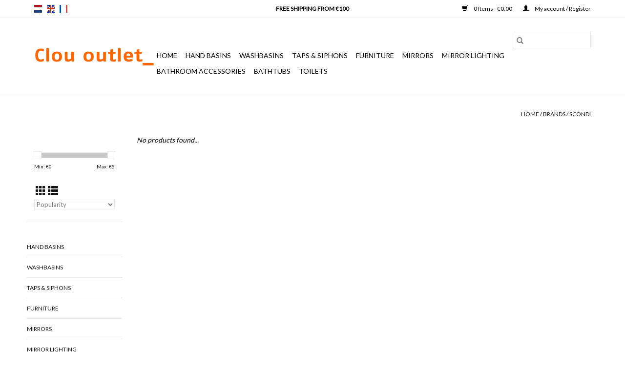

--- FILE ---
content_type: text/html;charset=utf-8
request_url: https://www.clou-outlet.com/en/brands/scondi/
body_size: 5594
content:
<!DOCTYPE html>
<html lang="en">
  <head>
    <meta charset="utf-8"/>
<!-- [START] 'blocks/head.rain' -->
<!--

  (c) 2008-2026 Lightspeed Netherlands B.V.
  http://www.lightspeedhq.com
  Generated: 26-01-2026 @ 09:25:22

-->
<link rel="canonical" href="https://www.clou-outlet.com/en/brands/scondi/"/>
<link rel="alternate" href="https://www.clou-outlet.com/en/index.rss" type="application/rss+xml" title="New products"/>
<meta name="robots" content="noodp,noydir"/>
<meta property="og:url" content="https://www.clou-outlet.com/en/brands/scondi/?source=facebook"/>
<meta property="og:site_name" content="Clou-outlet"/>
<meta property="og:title" content="Clou-outlet sanitary ware webshop"/>
<!--[if lt IE 9]>
<script src="https://cdn.webshopapp.com/assets/html5shiv.js?2025-02-20"></script>
<![endif]-->
<!-- [END] 'blocks/head.rain' -->
    <title>Clou-outlet sanitary ware webshop - Clou-outlet</title>
    <meta name="description" content="" />
    <meta name="keywords" content="bathroom, luxury, bathroom furniture, washbasin, sink, Clou, toilet, restroom" />
    <meta http-equiv="X-UA-Compatible" content="IE=edge,chrome=1">
    <meta name="viewport" content="width=device-width, initial-scale=1.0">
    <meta name="apple-mobile-web-app-capable" content="yes">
    <meta name="apple-mobile-web-app-status-bar-style" content="black">

    <link rel="shortcut icon" href="https://cdn.webshopapp.com/shops/277469/themes/118433/assets/favicon.ico?20190430155736" type="image/x-icon" />
    <link href='//fonts.googleapis.com/css?family=Lato:400,300,600' rel='stylesheet' type='text/css'>
    <link href='//fonts.googleapis.com/css?family=Lato:400,300,600' rel='stylesheet' type='text/css'>
    <link rel="shortcut icon" href="https://cdn.webshopapp.com/shops/277469/themes/118433/assets/favicon.ico?20190430155736" type="image/x-icon" />
    <link rel="stylesheet" href="https://cdn.webshopapp.com/shops/277469/themes/118433/assets/bootstrap-min.css?2023013108551920200921091826" />
    <link rel="stylesheet" href="https://cdn.webshopapp.com/shops/277469/themes/118433/assets/style.css?2023013108551920200921091826" />
    <link rel="stylesheet" href="https://cdn.webshopapp.com/shops/277469/themes/118433/assets/settings.css?2023013108551920200921091826" />
    <link rel="stylesheet" href="https://cdn.webshopapp.com/assets/gui-2-0.css?2025-02-20" />
    <link rel="stylesheet" href="https://cdn.webshopapp.com/assets/gui-responsive-2-0.css?2025-02-20" />
    <link rel="stylesheet" href="https://cdn.webshopapp.com/shops/277469/themes/118433/assets/custom.css?2023013108551920200921091826" />
        <link rel="stylesheet" href="https://cdn.webshopapp.com/shops/277469/themes/118433/assets/tutorial.css?2023013108551920200921091826" />
    
    <script src="https://cdn.webshopapp.com/assets/jquery-1-9-1.js?2025-02-20"></script>
    <script src="https://cdn.webshopapp.com/assets/jquery-ui-1-10-1.js?2025-02-20"></script>

    <script type="text/javascript" src="https://cdn.webshopapp.com/shops/277469/themes/118433/assets/global.js?2023013108551920200921091826"></script>
		<script type="text/javascript" src="https://cdn.webshopapp.com/shops/277469/themes/118433/assets/bootstrap-min.js?2023013108551920200921091826"></script>
    <script type="text/javascript" src="https://cdn.webshopapp.com/shops/277469/themes/118433/assets/jcarousel.js?2023013108551920200921091826"></script>
    <script type="text/javascript" src="https://cdn.webshopapp.com/assets/gui.js?2025-02-20"></script>
    <script type="text/javascript" src="https://cdn.webshopapp.com/assets/gui-responsive-2-0.js?2025-02-20"></script>

    <script type="text/javascript" src="https://cdn.webshopapp.com/shops/277469/themes/118433/assets/share42.js?2023013108551920200921091826"></script>

    <!--[if lt IE 9]>
    <link rel="stylesheet" href="https://cdn.webshopapp.com/shops/277469/themes/118433/assets/style-ie.css?2023013108551920200921091826" />
    <![endif]-->
    <link rel="stylesheet" media="print" href="https://cdn.webshopapp.com/shops/277469/themes/118433/assets/print-min.css?2023013108551920200921091826" />
  </head>
  <body class="tutorial--on">
    <header>
  <div class="topnav">
    <div class="container">
            	<div class="left">
        	            <div class="languages" aria-label="Languages" role="region">
                                      

  <a class="flag nl" title="Nederlands" lang="nl" href="https://www.clou-outlet.com/nl/go/brand/">nl</a>
  <a class="flag en" title="English" lang="en" href="https://www.clou-outlet.com/en/go/brand/">en</a>
  <a class="flag fr" title="Français" lang="fr" href="https://www.clou-outlet.com/fr/go/brand/">fr</a>
            </div>
        	
                	</div>
      
      <div class="right">
        <span role="region" aria-label="Cart">
          <a href="https://www.clou-outlet.com/en/cart/" title="Cart" class="cart">
            <span class="glyphicon glyphicon-shopping-cart"></span>
            0 Items - €0,00
          </a>
        </span>
        <span>
          <a href="https://www.clou-outlet.com/en/account/" title="My account" class="my-account">
            <span class="glyphicon glyphicon-user"></span>
                        	My account / Register
                      </a>
        </span>
      </div>
    </div>
  </div>

  <div class="navigation container">
    <div class="align">
      <div class="burger">
        <button type="button" aria-label="Open menu">
          <img src="https://cdn.webshopapp.com/shops/277469/themes/118433/assets/hamburger.png?20190430155736" width="32" height="32" alt="Menu">
        </button>
      </div>

              <div class="vertical logo">
          <a href="https://www.clou-outlet.com/en/" title="Clou-outlet sanitary ware webshop">
            <img src="https://cdn.webshopapp.com/shops/277469/themes/118433/assets/logo.png?20190430155736" alt="Clou-outlet sanitary ware webshop" />
          </a>
        </div>
      
      <nav class="nonbounce desktop vertical">
        <form action="https://www.clou-outlet.com/en/search/" method="get" id="formSearch" role="search">
          <input type="text" name="q" autocomplete="off" value="" aria-label="Search" />
          <button type="submit" class="search-btn" title="Search">
            <span class="glyphicon glyphicon-search"></span>
          </button>
        </form>
        <ul region="navigation" aria-label=Navigation menu>
          <li class="item home ">
            <a class="itemLink" href="https://www.clou-outlet.com/en/">Home</a>
          </li>
          
                    	<li class="item sub">
              <a class="itemLink" href="https://www.clou-outlet.com/en/hand-basins/" title="Hand basins">
                Hand basins
              </a>
                            	<span class="glyphicon glyphicon-play"></span>
                <ul class="subnav">
                                      <li class="subitem">
                      <a class="subitemLink" href="https://www.clou-outlet.com/en/hand-basins/mini-wash-me/" title="Mini Wash Me">Mini Wash Me</a>
                                          </li>
                	                    <li class="subitem">
                      <a class="subitemLink" href="https://www.clou-outlet.com/en/hand-basins/flush/" title="Flush">Flush</a>
                                          </li>
                	                    <li class="subitem">
                      <a class="subitemLink" href="https://www.clou-outlet.com/en/hand-basins/first/" title="First">First</a>
                                          </li>
                	                    <li class="subitem">
                      <a class="subitemLink" href="https://www.clou-outlet.com/en/hand-basins/mini-match-me/" title="Mini Match Me">Mini Match Me</a>
                                          </li>
                	                    <li class="subitem">
                      <a class="subitemLink" href="https://www.clou-outlet.com/en/hand-basins/hightech/" title="HighTech">HighTech</a>
                                          </li>
                	                    <li class="subitem">
                      <a class="subitemLink" href="https://www.clou-outlet.com/en/hand-basins/acquaio/" title="Acquaio">Acquaio</a>
                                          </li>
                	              	</ul>
                          </li>
                    	<li class="item sub">
              <a class="itemLink" href="https://www.clou-outlet.com/en/washbasins/" title="Washbasins">
                Washbasins
              </a>
                            	<span class="glyphicon glyphicon-play"></span>
                <ul class="subnav">
                                      <li class="subitem">
                      <a class="subitemLink" href="https://www.clou-outlet.com/en/washbasins/wash-me/" title="Wash Me">Wash Me</a>
                                          </li>
                	                    <li class="subitem">
                      <a class="subitemLink" href="https://www.clou-outlet.com/en/washbasins/acquaio/" title="Acquaio">Acquaio</a>
                                          </li>
                	                    <li class="subitem">
                      <a class="subitemLink" href="https://www.clou-outlet.com/en/washbasins/grepia/" title="Grepia">Grepia</a>
                                          </li>
                	              	</ul>
                          </li>
                    	<li class="item sub">
              <a class="itemLink" href="https://www.clou-outlet.com/en/taps-siphons/" title="Taps &amp; siphons">
                Taps &amp; siphons
              </a>
                            	<span class="glyphicon glyphicon-play"></span>
                <ul class="subnav">
                                      <li class="subitem">
                      <a class="subitemLink" href="https://www.clou-outlet.com/en/taps-siphons/kaldur/" title="Kaldur">Kaldur</a>
                                          </li>
                	                    <li class="subitem">
                      <a class="subitemLink" href="https://www.clou-outlet.com/en/taps-siphons/freddo/" title="Freddo">Freddo</a>
                                          </li>
                	                    <li class="subitem">
                      <a class="subitemLink" href="https://www.clou-outlet.com/en/taps-siphons/xo/" title="Xo">Xo</a>
                                          </li>
                	                    <li class="subitem">
                      <a class="subitemLink" href="https://www.clou-outlet.com/en/taps-siphons/drains/" title="Drains">Drains</a>
                                          </li>
                	                    <li class="subitem">
                      <a class="subitemLink" href="https://www.clou-outlet.com/en/taps-siphons/linea/" title="Linea">Linea</a>
                                          </li>
                	                    <li class="subitem">
                      <a class="subitemLink" href="https://www.clou-outlet.com/en/taps-siphons/crui/" title="Crui">Crui</a>
                                          </li>
                	                    <li class="subitem">
                      <a class="subitemLink" href="https://www.clou-outlet.com/en/taps-siphons/hightech/" title="HighTech">HighTech</a>
                                          </li>
                	              	</ul>
                          </li>
                    	<li class="item sub">
              <a class="itemLink" href="https://www.clou-outlet.com/en/furniture/" title="Furniture">
                Furniture
              </a>
                            	<span class="glyphicon glyphicon-play"></span>
                <ul class="subnav">
                                      <li class="subitem">
                      <a class="subitemLink" href="https://www.clou-outlet.com/en/furniture/freshn-up/" title="Fresh&#039;n Up">Fresh&#039;n Up</a>
                                          </li>
                	                    <li class="subitem">
                      <a class="subitemLink" href="https://www.clou-outlet.com/en/furniture/pika/" title="Pikà">Pikà</a>
                                          </li>
                	                    <li class="subitem">
                      <a class="subitemLink" href="https://www.clou-outlet.com/en/furniture/match-me/" title="Match Me">Match Me</a>
                                          </li>
                	                    <li class="subitem">
                      <a class="subitemLink" href="https://www.clou-outlet.com/en/furniture/wash-me/" title="Wash Me">Wash Me</a>
                                          </li>
                	                    <li class="subitem">
                      <a class="subitemLink" href="https://www.clou-outlet.com/en/furniture/mini-match-me/" title="Mini Match Me">Mini Match Me</a>
                                          </li>
                	                    <li class="subitem">
                      <a class="subitemLink" href="https://www.clou-outlet.com/en/furniture/first/" title="First">First</a>
                                          </li>
                	              	</ul>
                          </li>
                    	<li class="item sub">
              <a class="itemLink" href="https://www.clou-outlet.com/en/mirrors/" title="Mirrors">
                Mirrors
              </a>
                            	<span class="glyphicon glyphicon-play"></span>
                <ul class="subnav">
                                      <li class="subitem">
                      <a class="subitemLink" href="https://www.clou-outlet.com/en/mirrors/wash-me/" title="Wash Me">Wash Me</a>
                                          </li>
                	                    <li class="subitem">
                      <a class="subitemLink" href="https://www.clou-outlet.com/en/mirrors/baketo/" title="Baketo">Baketo</a>
                                          </li>
                	                    <li class="subitem">
                      <a class="subitemLink" href="https://www.clou-outlet.com/en/mirrors/first/" title="First">First</a>
                                          </li>
                	                    <li class="subitem">
                      <a class="subitemLink" href="https://www.clou-outlet.com/en/mirrors/look-at-me/" title="Look at Me">Look at Me</a>
                                          </li>
                	                    <li class="subitem">
                      <a class="subitemLink" href="https://www.clou-outlet.com/en/mirrors/hold-me/" title="Hold Me">Hold Me</a>
                                          </li>
                	                    <li class="subitem">
                      <a class="subitemLink" href="https://www.clou-outlet.com/en/mirrors/speci/" title="Speci">Speci</a>
                                          </li>
                	                    <li class="subitem">
                      <a class="subitemLink" href="https://www.clou-outlet.com/en/mirrors/scalin/" title="Scalin">Scalin</a>
                                          </li>
                	                    <li class="subitem">
                      <a class="subitemLink" href="https://www.clou-outlet.com/en/mirrors/match-me/" title="Match Me">Match Me</a>
                                          </li>
                	              	</ul>
                          </li>
                    	<li class="item sub">
              <a class="itemLink" href="https://www.clou-outlet.com/en/mirror-lighting/" title="Mirror lighting">
                Mirror lighting
              </a>
                            	<span class="glyphicon glyphicon-play"></span>
                <ul class="subnav">
                                      <li class="subitem">
                      <a class="subitemLink" href="https://www.clou-outlet.com/en/mirror-lighting/ciari-10813697/" title="Ciari">Ciari</a>
                                          </li>
                	              	</ul>
                          </li>
                    	<li class="item sub">
              <a class="itemLink" href="https://www.clou-outlet.com/en/bathroom-accessories/" title="Bathroom accessories">
                Bathroom accessories
              </a>
                            	<span class="glyphicon glyphicon-play"></span>
                <ul class="subnav">
                                      <li class="subitem">
                      <a class="subitemLink" href="https://www.clou-outlet.com/en/bathroom-accessories/slim/" title="Slim">Slim</a>
                                          </li>
                	                    <li class="subitem">
                      <a class="subitemLink" href="https://www.clou-outlet.com/en/bathroom-accessories/quadria/" title="Quadria">Quadria</a>
                                          </li>
                	                    <li class="subitem">
                      <a class="subitemLink" href="https://www.clou-outlet.com/en/bathroom-accessories/sjokker/" title="Sjokker">Sjokker</a>
                                          </li>
                	                    <li class="subitem">
                      <a class="subitemLink" href="https://www.clou-outlet.com/en/bathroom-accessories/cliff/" title="Cliff">Cliff</a>
                                          </li>
                	                    <li class="subitem">
                      <a class="subitemLink" href="https://www.clou-outlet.com/en/bathroom-accessories/skoati/" title="Skoati">Skoati</a>
                                          </li>
                	                    <li class="subitem">
                      <a class="subitemLink" href="https://www.clou-outlet.com/en/bathroom-accessories/piega/" title="Piegà">Piegà</a>
                                          </li>
                	                    <li class="subitem">
                      <a class="subitemLink" href="https://www.clou-outlet.com/en/bathroom-accessories/venessia/" title="Venessia">Venessia</a>
                                          </li>
                	                    <li class="subitem">
                      <a class="subitemLink" href="https://www.clou-outlet.com/en/bathroom-accessories/napie/" title="Napie">Napie</a>
                                          </li>
                	                    <li class="subitem">
                      <a class="subitemLink" href="https://www.clou-outlet.com/en/bathroom-accessories/bandoni/" title="Bandoni">Bandoni</a>
                                          </li>
                	                    <li class="subitem">
                      <a class="subitemLink" href="https://www.clou-outlet.com/en/bathroom-accessories/hightech/" title="HighTech">HighTech</a>
                                          </li>
                	                    <li class="subitem">
                      <a class="subitemLink" href="https://www.clou-outlet.com/en/bathroom-accessories/saon/" title="Saon">Saon</a>
                                          </li>
                	                    <li class="subitem">
                      <a class="subitemLink" href="https://www.clou-outlet.com/en/bathroom-accessories/ranpin/" title="Ranpin">Ranpin</a>
                                          </li>
                	                    <li class="subitem">
                      <a class="subitemLink" href="https://www.clou-outlet.com/en/bathroom-accessories/grela/" title="Grela">Grela</a>
                                          </li>
                	                    <li class="subitem">
                      <a class="subitemLink" href="https://www.clou-outlet.com/en/bathroom-accessories/inmucia/" title="Inmucià">Inmucià</a>
                                          </li>
                	                    <li class="subitem">
                      <a class="subitemLink" href="https://www.clou-outlet.com/en/bathroom-accessories/baketo/" title="Baketo">Baketo</a>
                                          </li>
                	                    <li class="subitem">
                      <a class="subitemLink" href="https://www.clou-outlet.com/en/bathroom-accessories/noanta/" title="Noanta">Noanta</a>
                                          </li>
                	                    <li class="subitem">
                      <a class="subitemLink" href="https://www.clou-outlet.com/en/bathroom-accessories/skuara/" title="Skuara">Skuara</a>
                                          </li>
                	                    <li class="subitem">
                      <a class="subitemLink" href="https://www.clou-outlet.com/en/bathroom-accessories/muci/" title="Muci">Muci</a>
                                          </li>
                	                    <li class="subitem">
                      <a class="subitemLink" href="https://www.clou-outlet.com/en/bathroom-accessories/mevedo/" title="Mevedo">Mevedo</a>
                                          </li>
                	                    <li class="subitem">
                      <a class="subitemLink" href="https://www.clou-outlet.com/en/bathroom-accessories/s22/" title="S22">S22</a>
                                          </li>
                	                    <li class="subitem">
                      <a class="subitemLink" href="https://www.clou-outlet.com/en/bathroom-accessories/atlantica/" title="Atlantica">Atlantica</a>
                                          </li>
                	                    <li class="subitem">
                      <a class="subitemLink" href="https://www.clou-outlet.com/en/bathroom-accessories/prie/" title="Prie">Prie</a>
                                          </li>
                	                    <li class="subitem">
                      <a class="subitemLink" href="https://www.clou-outlet.com/en/bathroom-accessories/sesti/" title="Sesti">Sesti</a>
                                          </li>
                	                    <li class="subitem">
                      <a class="subitemLink" href="https://www.clou-outlet.com/en/bathroom-accessories/secioni/" title="Secioni">Secioni</a>
                                          </li>
                	                    <li class="subitem">
                      <a class="subitemLink" href="https://www.clou-outlet.com/en/bathroom-accessories/filo/" title="Filo">Filo</a>
                                          </li>
                	                    <li class="subitem">
                      <a class="subitemLink" href="https://www.clou-outlet.com/en/bathroom-accessories/icselle/" title="Icselle">Icselle</a>
                                          </li>
                	                    <li class="subitem">
                      <a class="subitemLink" href="https://www.clou-outlet.com/en/bathroom-accessories/duemila/" title="Duemila">Duemila</a>
                                          </li>
                	              	</ul>
                          </li>
                    	<li class="item sub">
              <a class="itemLink" href="https://www.clou-outlet.com/en/bathtubs/" title="Bathtubs">
                Bathtubs
              </a>
                            	<span class="glyphicon glyphicon-play"></span>
                <ul class="subnav">
                                      <li class="subitem">
                      <a class="subitemLink" href="https://www.clou-outlet.com/en/bathtubs/inbe/" title="InBe">InBe</a>
                                          </li>
                	              	</ul>
                          </li>
                    	<li class="item sub">
              <a class="itemLink" href="https://www.clou-outlet.com/en/toilets/" title="Toilets">
                Toilets
              </a>
                            	<span class="glyphicon glyphicon-play"></span>
                <ul class="subnav">
                                      <li class="subitem">
                      <a class="subitemLink" href="https://www.clou-outlet.com/en/toilets/inbe/" title="InBe">InBe</a>
                                          </li>
                	                    <li class="subitem">
                      <a class="subitemLink" href="https://www.clou-outlet.com/en/toilets/first/" title="First">First</a>
                                          </li>
                	              	</ul>
                          </li>
          
          
          
          
                  </ul>

        <span class="glyphicon glyphicon-remove"></span>
      </nav>
    </div>
  </div>
</header>

    <div class="wrapper">
      <div class="container content" role="main">
                <div class="page-title row">
  <div class="col-sm-6 col-md-6">
    <h1></h1>
  </div>
  <div class="col-sm-6 col-md-6 breadcrumbs text-right" role="nav" aria-label="Breadcrumbs">
  <a href="https://www.clou-outlet.com/en/" title="Home">Home</a>

      / <a href="https://www.clou-outlet.com/en/brands/" >Brands</a>
      / <a href="https://www.clou-outlet.com/en/brands/scondi/" aria-current="true">Scondi</a>
  </div>

  </div>
<div class="products row">
  <div class="col-md-2 sidebar" role="complementary">
    <div class="row sort">
      <form action="https://www.clou-outlet.com/en/brands/scondi/" method="get" id="filter_form" class="col-xs-12 col-sm-12">
        <input type="hidden" name="mode" value="grid" id="filter_form_mode" />
        <input type="hidden" name="limit" value="12" id="filter_form_limit" />
        <input type="hidden" name="sort" value="popular" id="filter_form_sort" />
        <input type="hidden" name="max" value="5" id="filter_form_max" />
        <input type="hidden" name="min" value="0" id="filter_form_min" />

        <div class="price-filter" aria-hidden="true">
          <div class="sidebar-filter-slider">
            <div id="collection-filter-price"></div>
          </div>
          <div class="price-filter-range clear">
            <div class="min">Min: €<span>0</span></div>
            <div class="max">Max: €<span>5</span></div>
          </div>
        </div>

        <div class="modes hidden-xs hidden-sm">
          <a href="?mode=grid" aria-label="Grid view"><i class="glyphicon glyphicon-th" role="presentation"></i></a>
          <a href="?mode=list" aria-label="List view"><i class="glyphicon glyphicon-th-list" role="presentation"></i></a>
        </div>

        <select name="sort" onchange="$('#formSortModeLimit').submit();" aria-label="Sort by">
                    	<option value="popular" selected="selected">Popularity</option>
                    	<option value="newest">Newest products</option>
                    	<option value="lowest">Lowest price</option>
                    	<option value="highest">Highest price</option>
                    	<option value="asc">Name ascending</option>
                    	<option value="desc">Name descending</option>
                  </select>

        
              </form>
  	</div>

    			<div class="row" role="navigation" aria-label="Categories">
				<ul>
  				    				<li class="item">
              <span class="arrow"></span>
              <a href="https://www.clou-outlet.com/en/hand-basins/" class="itemLink"  title="Hand basins">
                Hand basins               </a>

                  				</li>
  				    				<li class="item">
              <span class="arrow"></span>
              <a href="https://www.clou-outlet.com/en/washbasins/" class="itemLink"  title="Washbasins">
                Washbasins               </a>

                  				</li>
  				    				<li class="item">
              <span class="arrow"></span>
              <a href="https://www.clou-outlet.com/en/taps-siphons/" class="itemLink"  title="Taps &amp; siphons">
                Taps &amp; siphons               </a>

                  				</li>
  				    				<li class="item">
              <span class="arrow"></span>
              <a href="https://www.clou-outlet.com/en/furniture/" class="itemLink"  title="Furniture">
                Furniture               </a>

                  				</li>
  				    				<li class="item">
              <span class="arrow"></span>
              <a href="https://www.clou-outlet.com/en/mirrors/" class="itemLink"  title="Mirrors">
                Mirrors               </a>

                  				</li>
  				    				<li class="item">
              <span class="arrow"></span>
              <a href="https://www.clou-outlet.com/en/mirror-lighting/" class="itemLink"  title="Mirror lighting">
                Mirror lighting               </a>

                  				</li>
  				    				<li class="item">
              <span class="arrow"></span>
              <a href="https://www.clou-outlet.com/en/bathroom-accessories/" class="itemLink"  title="Bathroom accessories">
                Bathroom accessories               </a>

                  				</li>
  				    				<li class="item">
              <span class="arrow"></span>
              <a href="https://www.clou-outlet.com/en/bathtubs/" class="itemLink"  title="Bathtubs">
                Bathtubs               </a>

                  				</li>
  				    				<li class="item">
              <span class="arrow"></span>
              <a href="https://www.clou-outlet.com/en/toilets/" class="itemLink"  title="Toilets">
                Toilets               </a>

                  				</li>
  				  			</ul>
      </div>
		  </div>

  <div class="col-sm-12 col-md-10" role="region" aria-label="Product Listing">
            	<div class="no-products-found">No products found...</div>
      </div>
</div>


<script type="text/javascript">
  $(function(){
    $('#filter_form input, #filter_form select').change(function(){
      $(this).closest('form').submit();
    });

    $("#collection-filter-price").slider({
      range: true,
      min: 0,
      max: 5,
      values: [0, 5],
      step: 1,
      slide: function(event, ui) {
    		$('.sidebar-filter-range .min span').html(ui.values[0]);
    		$('.sidebar-filter-range .max span').html(ui.values[1]);

    		$('#filter_form_min').val(ui.values[0]);
    		$('#filter_form_max').val(ui.values[1]);
  		},
    	stop: function(event, ui) {
    		$('#filter_form').submit();
  		}
    });
  });
</script>
      </div>

      <footer>
  <hr class="full-width" />
  <div class="container">
    <div class="social row">
              <form id="formNewsletter" action="https://www.clou-outlet.com/en/account/newsletter/" method="post" class="newsletter col-xs-12 col-sm-7 col-md-7">
          <label class="title" for="formNewsletterEmail">Sign up for our newsletter:</label>
          <input type="hidden" name="key" value="e13913b70bbd45ddfa987664ac679b57" />
          <input type="text" name="email" id="formNewsletterEmail" value="" placeholder="E-mail"/>
          <button
            type="submit"
            class="btn glyphicon glyphicon-send"
            title="Subscribe"
          >
            <span>Subscribe</span>
          </button>
        </form>
      
            	<div class="social-media col-xs-12 col-md-12  col-sm-5 col-md-5 text-right tutorial__hover">
        	<div class="inline-block relative">
          	<a href="https://www.facebook.com/Cloubathfindings" class="social-icon facebook" target="_blank" aria-label="Facebook Clou-outlet"></a>          	          	          	<a href="https://nl.pinterest.com/cloubath/pins/" class="social-icon pinterest" target="_blank" aria-label="Pinterest Clou-outlet"></a>          	<a href="https://www.youtube.com/user/cloubath" class="social-icon youtube" target="_blank" aria-label="YouTube Clou-outlet"></a>          	          	<a href="https://www.instagram.com/cloubathfindings/" class="social-icon instagram" target="_blank" aria-label="Instagram Clou-outlet"></a>
          	              <div class="absolute top-0 right-0 left-0 bottom-0 text-center tutorial__fade tutorial__fade-center--dark tutorial__social hidden-xs">
                <a href="/admin/auth/login?redirect=theme/preview/general/header/tutorial" class="p1 block hightlight-color tutorial__background border tutorial__border-color tutorial__add-button tutorial__border-radius" target="_blank">
                  <i class="glyphicon glyphicon-plus-sign tutorial__add-button-icon"></i><span class="bold tutorial__add-button-text">Set up Social Media</span>
                </a>
              </div>
                    	</div>
      	</div>
          </div>

    <hr class="full-width" />

    <div class="links row">
      <div class="col-xs-12 col-sm-3 col-md-3" role="article" aria-label="Customer service links">
        <label class="footercollapse" for="_1">
          <strong>Customer service</strong>
          <span class="glyphicon glyphicon-chevron-down hidden-sm hidden-md hidden-lg"></span>
        </label>
        <input class="footercollapse_input hidden-md hidden-lg hidden-sm" id="_1" type="checkbox">
        <div class="list">
          <ul class="no-underline no-list-style">
                          <li>
                <a href="https://www.clou-outlet.com/en/service/about/" title="About us" >
                  About us
                </a>
              </li>
                          <li>
                <a href="https://www.clou-outlet.com/en/service/general-terms-conditions/" title="General terms &amp; conditions" >
                  General terms &amp; conditions
                </a>
              </li>
                          <li>
                <a href="https://www.clou-outlet.com/en/service/disclaimer/" title="Disclaimer*" >
                  Disclaimer*
                </a>
              </li>
                          <li>
                <a href="https://www.clou-outlet.com/en/service/privacy-policy/" title="Privacy policy" >
                  Privacy policy
                </a>
              </li>
                          <li>
                <a href="https://www.clou-outlet.com/en/service/payment-methods/" title="Payment methods" >
                  Payment methods
                </a>
              </li>
                          <li>
                <a href="https://www.clou-outlet.com/en/service/shipping-returns/" title="Shipping &amp; returns" >
                  Shipping &amp; returns
                </a>
              </li>
                          <li>
                <a href="https://www.clou-outlet.com/en/service/" title="Customer support" >
                  Customer support
                </a>
              </li>
                          <li>
                <a href="https://www.clou-outlet.com/en/sitemap/" title="Sitemap" >
                  Sitemap
                </a>
              </li>
                      </ul>
        </div>
      </div>

      <div class="col-xs-12 col-sm-3 col-md-3" role="article" aria-label="Products links">
    		<label class="footercollapse" for="_2">
        	<strong>Products</strong>
          <span class="glyphicon glyphicon-chevron-down hidden-sm hidden-md hidden-lg"></span>
        </label>
        <input class="footercollapse_input hidden-md hidden-lg hidden-sm" id="_2" type="checkbox">
        <div class="list">
          <ul>
            <li><a href="https://www.clou-outlet.com/en/collection/" title="All products">All products</a></li>
                        <li><a href="https://www.clou-outlet.com/en/collection/?sort=newest" title="New products">New products</a></li>
            <li><a href="https://www.clou-outlet.com/en/collection/offers/" title="Offers">Offers</a></li>
                        <li><a href="https://www.clou-outlet.com/en/tags/" title="Tags">Tags</a></li>            <li><a href="https://www.clou-outlet.com/en/index.rss" title="RSS feed">RSS feed</a></li>
          </ul>
        </div>
      </div>

      <div class="col-xs-12 col-sm-3 col-md-3" role="article" aria-label="My account links">
        <label class="footercollapse" for="_3">
        	<strong>
          	          		My account
          	        	</strong>
          <span class="glyphicon glyphicon-chevron-down hidden-sm hidden-md hidden-lg"></span>
        </label>
        <input class="footercollapse_input hidden-md hidden-lg hidden-sm" id="_3" type="checkbox">

        <div class="list">
          <ul>
            
                        	            		<li><a href="https://www.clou-outlet.com/en/account/" title="Register">Register</a></li>
            	                        	            		<li><a href="https://www.clou-outlet.com/en/account/orders/" title="My orders">My orders</a></li>
            	                        	            		<li><a href="https://www.clou-outlet.com/en/account/tickets/" title="My tickets">My tickets</a></li>
            	                        	            		<li><a href="https://www.clou-outlet.com/en/account/wishlist/" title="My wishlist">My wishlist</a></li>
            	                        	                      </ul>
        </div>
      </div>

      <div class="col-xs-12 col-sm-3 col-md-3" role="article" aria-label="Company info">
      	<label class="footercollapse" for="_4">
      		<strong>
                        	Clou-outlet
                      </strong>
          <span class="glyphicon glyphicon-chevron-down hidden-sm hidden-md hidden-lg"></span>
        </label>
        <input class="footercollapse_input hidden-md hidden-lg hidden-sm" id="_4" type="checkbox">

        <div class="list">
        	          	<span class="contact-description">Thermiekstraat 1, 6361HB Nuth</span>
                  	          	<div class="contact" role="group" aria-label="Phone number: +31(0)45 524 56 56">
            	<span class="glyphicon glyphicon-earphone"></span>
            	+31(0)45 524 56 56
          	</div>
        	        	          	<div class="contact">
            	<span class="glyphicon glyphicon-envelope"></span>
            	<a href="/cdn-cgi/l/email-protection#f88f9d9a8b909788b89b94978dd69694" title="Email" aria-label="Email: webshop@clou.nl">
              	<span class="__cf_email__" data-cfemail="16617374657e796656757a796338787a">[email&#160;protected]</span>
            	</a>
          	</div>
        	        </div>

                
              </div>
    </div>
  	<hr class="full-width" />
  </div>

  <div class="copyright-payment">
    <div class="container">
      <div class="row">
        <div class="copyright col-md-6">
          © Copyright 2026 Clou-outlet
                    	- Powered by
          	          		<a href="https://www.lightspeedhq.com/" title="Lightspeed" target="_blank" aria-label="Powered by Lightspeed">Lightspeed</a>
          		          	                  </div>
        <div class="payments col-md-6 text-right">
                      <a href="https://www.clou-outlet.com/en/service/payment-methods/" title="PayPal">
              <img src="https://cdn.webshopapp.com/assets/icon-payment-paypalcp.png?2025-02-20" alt="PayPal" />
            </a>
                      <a href="https://www.clou-outlet.com/en/service/payment-methods/" title="Debit or Credit Card">
              <img src="https://cdn.webshopapp.com/assets/icon-payment-debitcredit.png?2025-02-20" alt="Debit or Credit Card" />
            </a>
                      <a href="https://www.clou-outlet.com/en/service/payment-methods/" title="iDEAL">
              <img src="https://cdn.webshopapp.com/assets/icon-payment-ideal.png?2025-02-20" alt="iDEAL" />
            </a>
                      <a href="https://www.clou-outlet.com/en/service/payment-methods/" title="MasterCard">
              <img src="https://cdn.webshopapp.com/assets/icon-payment-mastercard.png?2025-02-20" alt="MasterCard" />
            </a>
                      <a href="https://www.clou-outlet.com/en/service/payment-methods/" title="Visa">
              <img src="https://cdn.webshopapp.com/assets/icon-payment-visa.png?2025-02-20" alt="Visa" />
            </a>
                      <a href="https://www.clou-outlet.com/en/service/payment-methods/" title="Bank transfer">
              <img src="https://cdn.webshopapp.com/assets/icon-payment-banktransfer.png?2025-02-20" alt="Bank transfer" />
            </a>
                      <a href="https://www.clou-outlet.com/en/service/payment-methods/" title="Bancontact">
              <img src="https://cdn.webshopapp.com/assets/icon-payment-mistercash.png?2025-02-20" alt="Bancontact" />
            </a>
                  </div>
      </div>
    </div>
  </div>
</footer>
    </div>
    <!-- [START] 'blocks/body.rain' -->
<script data-cfasync="false" src="/cdn-cgi/scripts/5c5dd728/cloudflare-static/email-decode.min.js"></script><script>
(function () {
  var s = document.createElement('script');
  s.type = 'text/javascript';
  s.async = true;
  s.src = 'https://www.clou-outlet.com/en/services/stats/pageview.js';
  ( document.getElementsByTagName('head')[0] || document.getElementsByTagName('body')[0] ).appendChild(s);
})();
</script>
<!-- [END] 'blocks/body.rain' -->
          <script type="text/javascript" src="https://cdn.webshopapp.com/shops/277469/themes/118433/assets/tutorial.js?2023013108551920200921091826"></script>
      </body>
</html>


--- FILE ---
content_type: text/javascript;charset=utf-8
request_url: https://www.clou-outlet.com/en/services/stats/pageview.js
body_size: -411
content:
// SEOshop 26-01-2026 09:25:24